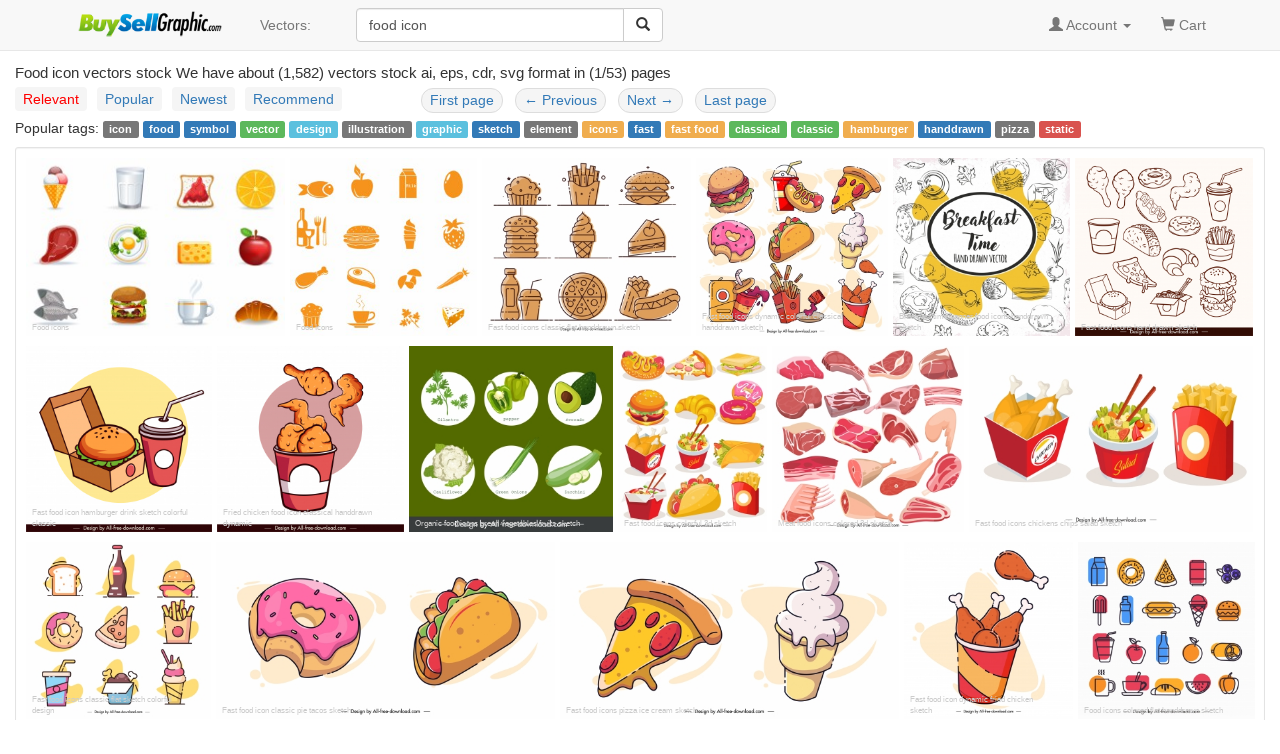

--- FILE ---
content_type: text/html; charset=UTF-8
request_url: https://buysellgraphic.com/vector-graphic/food-icon.html
body_size: 7244
content:
<!DOCTYPE html>
<html lang="en">
<head>
<meta http-equiv="content-type" content="text/html; charset=UTF-8" >
<meta name="robots" content="index, follow">
<meta name="keywords" content="restaurant menu template cook food icons decor, cooking food icons, milk cow food icons decoration, vector food icon, healthy food icon, food icon green, food icons vectors, food icon, food icons set, fast food icons, fast food icon, food icons, restaurant menu template food icons, mix food icons" >
<meta name="description" content="Food icon vectors stock for free download. We have about (1,582) food icon vectors stock in ai, eps, cdr, svg format. restaurant menu template cook food icons decor, cooking food icons, milk cow food icons decoration, vector food icon, healthy food icon, food icon green, food icons vectors, food icon, food icons set, fast food icons, fast food icon, food icons, restaurant menu template food icons, mix food icons" >
<meta http-equiv="content-language" content="en" />    
<meta name="generator" content="all-free-download CMS">
<meta name="viewport" content="width=device-width, initial-scale=1, maximum-scale=1, user-scalable=no">
<link rel="icon" type="image/jpg" href="https://buysellgraphic.com/images/download_ico.jpg"  />
<title>Food icon vectors stock for free download about (1,582) vectors stock in ai, eps, cdr, svg format .</title>
<link href="/libs/bootstrap/css/bootstrap.min.css" rel="stylesheet">
<link rel="stylesheet" href="/libs/font-awesome/css/font-awesome.min.css">
<link rel="stylesheet" href="/libs/bootstrap-social.css">


<link href="/libs/styles.css" rel="stylesheet">
<script src="/libs/jquery.min.js"></script>
<script src="/libs/jquery.cookie.js"></script>

<script src='https://www.google.com/recaptcha/api.js'></script>

</head>
<body>
<script>
  (function(i,s,o,g,r,a,m){i['GoogleAnalyticsObject']=r;i[r]=i[r]||function(){
  (i[r].q=i[r].q||[]).push(arguments)},i[r].l=1*new Date();a=s.createElement(o),
  m=s.getElementsByTagName(o)[0];a.async=1;a.src=g;m.parentNode.insertBefore(a,m)
  })(window,document,'script','https://www.google-analytics.com/analytics.js','ga');

  ga('create', 'UA-81367721-1', 'auto');
  ga('send', 'pageview');

</script>


<body>

    <!-- Static navbar -->
    <nav class="navbar navbar-default navbar-static-top" style="margin-bottom: 8px;">
      <div class="container">
        <div class="navbar-header">
          <button type="button" class="navbar-toggle collapsed" data-toggle="collapse" data-target="#navbar" aria-expanded="false" aria-controls="navbar">
            <span class="sr-only">Toggle navigation</span>
            <span class="icon-bar"></span>
            <span class="icon-bar"></span>
            <span class="icon-bar"></span>
          </button>
          <a class="navbar-brand" style="padding-top: 8px;" href="/"><img src="/images/logo.png" height="30px"></a>
        </div>
        <div id="navbar" class="navbar-collapse collapse">
          
          <ul class="nav navbar-nav">

            <!--
            <li class="dropdown">
              <a href="#" class="dropdown-toggle" data-toggle="dropdown" role="button" aria-haspopup="true" aria-expanded="false">Graphics <span class="caret"></span></a>
              <ul class="dropdown-menu">
                <li><a href="/vector-graphic/">Vectors</a></li>
                <li role="separator" class="divider"></li>
                <li><a href="#">Photos</a></li>
                <li role="separator" class="divider"></li>
                <li><a href="#">Photoshop</a></li>
                <li role="separator" class="divider"></li>
                <li ><a href="#">Templates & Themes</a></li>
              </ul>
            </li>
            -->
            <li><a href="/vector-graphic/">Vectors: </a></li>

          </ul>
          
        <div class="col-sm-3 col-md-3 pull-left">

        <form class="navbar-form">
          <div class="form-group" >
          <div class="input-group" >
            <input category="vector-graphic" value="food icon" type="text" class="form-control search_box" placeholder="Search vectors stock" name="q" id="q">
            <div class="input-group-btn">
              <button class="btn btn-default" type="submit" id= "search_button" ><i class="glyphicon glyphicon-search"></i></button>
            </div>
          </div>
          </div>
        </form>


 
        </div>
        

          <ul class="nav navbar-nav navbar-right">

          
            <li class="dropdown">
            <a href="#" class="dropdown-toggle" data-toggle="dropdown" role="button" aria-haspopup="true" aria-expanded="false"><span class="glyphicon glyphicon-user" aria-hidden="true"></span>
            
            Account
           <span class="caret"></span></a>
            <ul class="dropdown-menu">
              <li><a href="/account/dashboard.html">Dashboard</a></li>
              <li role="separator" class="divider"></li>

              <li><a href="/account/upload.html">Upload your graphics</a></li>
              <li role="separator" class="divider"></li>

              <li ><a href="/account/my_vector.html">Your graphics</a></li>
              <li role="separator" class="divider"></li>

              <li><a href="/account/order/">Order history</a></li>
              <li role="separator" class="divider"></li>  

              <li><a href="/account/sale/">Sale history</a></li>
              <li role="separator" class="divider"></li>  

              <li><a href="/account/setting.html">Setting</a></li>
              <li role="separator" class="divider"></li>

              <li><a href="/account/cash_out.html">Cash out</a></li>
              <li role="separator" class="divider"></li>

              <li><a href="/account/logout.html">Logout</a></li>

            </ul>
            </li> 
            <li ><a href="/cart/your_cart.html"><span class="glyphicon glyphicon-shopping-cart" aria-hidden="true"></span> Cart <span class="sr-only"></span></a></li>
            <li>&nbsp;</li>
          </ul>
        </div><!--/.nav-collapse -->
      </div>
    </nav>


    <div class="container-fluid">

      <!-- Main component for a primary marketing message or call to action -->
      <!--
      <div class="jumbotron">
        <h1>Navbar example</h1>
        <p>This example is a quick exercise to illustrate how the default, static and fixed to top navbar work. It includes the responsive CSS and HTML, so it also adapts to your viewport and device.</p>
        <p>To see the difference between static and fixed top navbars, just scroll.</p>
        <p>
          <a class="btn btn-lg btn-primary" href="../../components/#navbar" role="button">View navbar docs &raquo;</a>
        </p>
      </div>
      -->



	



<style type="text/css">
.imgcontainer {
  padding: 10px 0px 10px 10px;

}

.img_center {
    display: block;
    margin: 0 auto;
}


/* clearfix */
.imgcontainer:before,
.imgcontainer:after {
    content: "";
    display: table;
}
.imgcontainer:after {
    clear: both;
}

.item {
  position:relative;    
	float: left;
  margin-bottom: 10px; 
}
.item img {
  max-width: 100%;
  max-height: 100%;
  vertical-align: bottom;
}

.item span{
	z-index:3;
	position:absolute;
	bottom: 3px;	
	margin-right: 20px;
	left:6px;
	color: #cccccc;
	font-size:8px;
}



.item span.next_page{
  z-index:3;
  position:absolute;
  bottom: 88px;  
  margin-right: 20px;
  left:36px;
  color: #888888;
  font-size:18px;
}

.first-item {
  clear: both;
}
/* remove margin bottom on last row */
.last-row, .last-row ~ .item {
  margin-bottom: 0;
}
.relate_search{
    padding: 3px 8px 3px 0px;
}

/* tab color */

.nav-pills>li>a {
  background-color: #f5f5f5; 
  padding:2px 8px 2px 8px;
  margin-right: 8px;
}

.pager>li>a {
  background-color: #f5f5f5; 
  padding:1px 8px 2px 8px;
  margin-right: 8px;
}

.pager {
  padding:1px 3px 2px 3px;
  margin-right: 8px;
}

/* active tab color */
.nav-pills>li.active>a, .nav-pills>li.active>a:hover, .nav-pills>li.active>a:focus {
  background-color: #cccccc;
}

/* hover tab color */
.nav-pills>li>a:hover {
  background-color: #cccccc;
  color: red;
}
.red{
  color: red;
  background-color: #cccccc;
}

h1{
  font-size: 15px;
  margin: 6px;
  margin-left: 0px;
  padding-left: 0px;
}
</style>

<h1>Food icon vectors stock We have about (1,582) vectors stock ai, eps, cdr, svg format  in (1/53) pages </h1>
<div class="row">
    <div style="float:left;margin-left:15px;" >
    <ul class="nav nav-pills" style="padding:0px;">
        <li><a class="active red" href="/vector-graphic/food-icon.html">Relevant</a></li>
        <li><a  href="/vector-graphic/food-icon_sort_by_popular.html">Popular</a></li>
        <li><a  href="/vector-graphic/food-icon_sort_by_newest.html">Newest</a></li>
        <li><a  href="/vector-graphic/food-icon_sort_by_recommend.html">Recommend</a></li>
    </ul>
    </div>
    <div style="float:left;margin-left:68px;">

    <nav>  
      <ul class="pager" style="margin:0px;">
          <li><a href="/vector-graphic/food-icon.html">First page</a></li>
          <li><a href="#"><span aria-hidden="true">&larr;</span> Previous</a></li>
          <li><a href="/vector-graphic/food-icon_page_2.html">Next <span aria-hidden="true">&rarr;</span></a></li>
          <li><a href="/vector-graphic/food-icon_page_53.html">Last page</a></li>
      </ul>
    </nav>

    </div>    
</div>

<div class="relate_search" >Popular tags: <a class='tag' href=/vector-graphic/icon.html><span class='label label-default'>icon</span></a> <a class='tag' href=/vector-graphic/food.html><span class='label label-primary'>food</span></a> <a class='tag' href=/vector-graphic/symbol.html><span class='label label-primary'>symbol</span></a> <a class='tag' href=/vector-graphic/vector.html><span class='label label-success'>vector</span></a> <a class='tag' href=/vector-graphic/design.html><span class='label label-info'>design</span></a> <a class='tag' href=/vector-graphic/illustration.html><span class='label label-default'>illustration</span></a> <a class='tag' href=/vector-graphic/graphic.html><span class='label label-info'>graphic</span></a> <a class='tag' href=/vector-graphic/sketch.html><span class='label label-primary'>sketch</span></a> <a class='tag' href=/vector-graphic/element.html><span class='label label-default'>element</span></a> <a class='tag' href=/vector-graphic/icons.html><span class='label label-warning'>icons</span></a> <a class='tag' href=/vector-graphic/fast.html><span class='label label-primary'>fast</span></a> <a class='tag' href=/vector-graphic/fast-food.html><span class='label label-warning'>fast food</span></a> <a class='tag' href=/vector-graphic/classical.html><span class='label label-success'>classical</span></a> <a class='tag' href=/vector-graphic/classic.html><span class='label label-success'>classic</span></a> <a class='tag' href=/vector-graphic/hamburger.html><span class='label label-warning'>hamburger</span></a> <a class='tag' href=/vector-graphic/handdrawn.html><span class='label label-primary'>handdrawn</span></a> <a class='tag' href=/vector-graphic/pizza.html><span class='label label-default'>pizza</span></a> <a class='tag' href=/vector-graphic/static.html><span class='label label-danger'>static</span></a> </div> 
<ads_upper_search_result></ads_upper_search_result>



<div class="well well-sm" style="background:#ffffff;padding:0px;margin-top:6px;">
<div class="imgcontainer">
  
		<div class="item" >
		<a href="/vector-graphic/download/food_icons_21432.html">
		<img class="img-responsive" alt="Food icons" width="291px" height="200px"  src="https://buysellgraphic.com/images/graphic_preview/thumb/food_icons_21432.jpg">
		</a>
		<a href="/vector-graphic/download/food_icons_21432.html">
		<span align=left >Food icons</span></a>
		</div>
		
		<div class="item" >
		<a href="/vector-graphic/download/food_icons_21431.html">
		<img class="img-responsive" alt="Food Icons" width="210px" height="200px"  src="https://buysellgraphic.com/images/graphic_preview/thumb/food_icons_21431.jpg">
		</a>
		<a href="/vector-graphic/download/food_icons_21431.html">
		<span align=left >Food Icons</span></a>
		</div>
		
		<div class="item" >
		<a href="/vector-graphic/download/fast_food_icons_classic_flat_handdrawn_sketch_49871.html">
		<img class="img-responsive" alt="fast food icons classic flat handdrawn sketch" width="235px" height="200px"  src="https://buysellgraphic.com/images/graphic_preview/thumb/fast_food_icons_classic_flat_handdrawn_sketch_49871.jpg">
		</a>
		<a href="/vector-graphic/download/fast_food_icons_classic_flat_handdrawn_sketch_49871.html">
		<span align=left >Fast food icons classic flat handdrawn sketch</span></a>
		</div>
		
		<div class="item" >
		<a href="/vector-graphic/download/fast_food_icons_dynamic_colorful_classical_handdrawn_sketch_49870.html">
		<img class="img-responsive" alt="fast food icons dynamic colorful classical handdrawn sketch" width="216px" height="200px"  src="https://buysellgraphic.com/images/graphic_preview/thumb/fast_food_icons_dynamic_colorful_classical_handdrawn_sketch_49870.jpg">
		</a>
		<a href="/vector-graphic/download/fast_food_icons_dynamic_colorful_classical_handdrawn_sketch_49870.html">
		<span align=left >Fast food icons dynamic colorful classical handdrawn sketch</span></a>
		</div>
		
		<div class="item" >
		<a href="/vector-graphic/download/breakfast_time_banner_food_icons_handdrawn_sketch_33425.html">
		<img class="img-responsive" alt="breakfast time banner food icons handdrawn sketch" width="200px" height="200px"  src="https://buysellgraphic.com/images/graphic_preview/thumb/breakfast_time_banner_food_icons_handdrawn_sketch_33425.jpg">
		</a>
		<a href="/vector-graphic/download/breakfast_time_banner_food_icons_handdrawn_sketch_33425.html">
		<span align=left >Breakfast time banner food icons handdrawn sketch</span></a>
		</div>
		
		<div class="item" >
		<a href="/vector-graphic/download/fast_food_icons_hand_drawn_sketch_53304.html">
		<img class="img-responsive" alt="fast food icons hand drawn sketch" width="200px" height="200px"  src="https://buysellgraphic.com/images/graphic_preview/thumb/fast_food_icons_hand_drawn_sketch_53304.jpg">
		</a>
		<a href="/vector-graphic/download/fast_food_icons_hand_drawn_sketch_53304.html">
		<span align=left >Fast food icons hand drawn sketch</span></a>
		</div>
		
		<div class="item" >
		<a href="/vector-graphic/download/fast_food_icon_hamburger_drink_sketch_colorful_classic_53107.html">
		<img class="img-responsive" alt="fast food icon hamburger drink sketch colorful classic" width="200px" height="200px"  src="https://buysellgraphic.com/images/graphic_preview/thumb/fast_food_icon_hamburger_drink_sketch_colorful_classic_53107.jpg">
		</a>
		<a href="/vector-graphic/download/fast_food_icon_hamburger_drink_sketch_colorful_classic_53107.html">
		<span align=left >Fast food icon hamburger drink sketch colorful classic</span></a>
		</div>
		
		<div class="item" >
		<a href="/vector-graphic/download/fried_chicken_food_icon_classical_handdrawn_dynamic_53105.html">
		<img class="img-responsive" alt="fried chicken food icon classical handdrawn dynamic" width="200px" height="200px"  src="https://buysellgraphic.com/images/graphic_preview/thumb/fried_chicken_food_icon_classical_handdrawn_dynamic_53105.jpg">
		</a>
		<a href="/vector-graphic/download/fried_chicken_food_icon_classical_handdrawn_dynamic_53105.html">
		<span align=left >Fried chicken food icon classical handdrawn dynamic</span></a>
		</div>
		
		<div class="item" >
		<a href="/vector-graphic/download/organic_food_icons_green_vegetables_fruits_sketch_52286.html">
		<img class="img-responsive" alt="organic food icons green vegetables fruits sketch" width="219px" height="200px"  src="https://buysellgraphic.com/images/graphic_preview/thumb/organic_food_icons_green_vegetables_fruits_sketch_52286.jpg">
		</a>
		<a href="/vector-graphic/download/organic_food_icons_green_vegetables_fruits_sketch_52286.html">
		<span align=left >Organic food icons green vegetables fruits sketch</span></a>
		</div>
		
		<div class="item" >
		<a href="/vector-graphic/download/fast_food_icons_colorful_3d_sketch_51160.html">
		<img class="img-responsive" alt="fast food icons colorful 3d sketch" width="160px" height="200px"  src="https://buysellgraphic.com/images/graphic_preview/thumb/fast_food_icons_colorful_3d_sketch_51160.jpg">
		</a>
		<a href="/vector-graphic/download/fast_food_icons_colorful_3d_sketch_51160.html">
		<span align=left >Fast food icons colorful 3d sketch</span></a>
		</div>
		
		<div class="item" >
		<a href="/vector-graphic/download/meat_food_icons_colored_3d_sketch_51159.html">
		<img class="img-responsive" alt="meat food icons colored 3d sketch" width="206px" height="200px"  src="https://buysellgraphic.com/images/graphic_preview/thumb/meat_food_icons_colored_3d_sketch_51159.jpg">
		</a>
		<a href="/vector-graphic/download/meat_food_icons_colored_3d_sketch_51159.html">
		<span align=left >Meat food icons colored 3d sketch</span></a>
		</div>
		
		<div class="item" >
		<a href="/vector-graphic/download/fast_food_icons_chickens_chips_salad_sketch_50990.html">
		<img class="img-responsive" alt="fast food icons chickens chips salad sketch" width="305px" height="200px"  src="https://buysellgraphic.com/images/graphic_preview/thumb/fast_food_icons_chickens_chips_salad_sketch_50990.jpg">
		</a>
		<a href="/vector-graphic/download/fast_food_icons_chickens_chips_salad_sketch_50990.html">
		<span align=left >Fast food icons chickens chips salad sketch</span></a>
		</div>
		
		<div class="item" >
		<a href="/vector-graphic/download/fast_food_icons_classic_flat_sketch_colorful_design_49869.html">
		<img class="img-responsive" alt="fast food icons classic flat sketch colorful design" width="209px" height="200px"  src="https://buysellgraphic.com/images/graphic_preview/thumb/fast_food_icons_classic_flat_sketch_colorful_design_49869.jpg">
		</a>
		<a href="/vector-graphic/download/fast_food_icons_classic_flat_sketch_colorful_design_49869.html">
		<span align=left >Fast food icons classic flat sketch colorful design</span></a>
		</div>
		
		<div class="item" >
		<a href="/vector-graphic/download/fast_food_icon_classic_pie_tacos_sketch_49786.html">
		<img class="img-responsive" alt="fast food icon classic pie tacos sketch" width="382px" height="200px"  src="https://buysellgraphic.com/images/graphic_preview/thumb/fast_food_icon_classic_pie_tacos_sketch_49786.jpg">
		</a>
		<a href="/vector-graphic/download/fast_food_icon_classic_pie_tacos_sketch_49786.html">
		<span align=left >Fast food icon classic pie tacos sketch</span></a>
		</div>
		
		<div class="item" >
		<a href="/vector-graphic/download/fast_food_icons_pizza_ice_cream_sketch_49785.html">
		<img class="img-responsive" alt="fast food icons pizza ice cream sketch" width="382px" height="200px"  src="https://buysellgraphic.com/images/graphic_preview/thumb/fast_food_icons_pizza_ice_cream_sketch_49785.jpg">
		</a>
		<a href="/vector-graphic/download/fast_food_icons_pizza_ice_cream_sketch_49785.html">
		<span align=left >Fast food icons pizza ice cream sketch</span></a>
		</div>
		
		<div class="item" >
		<a href="/vector-graphic/download/fast_food_icon_dynamic_fried_chicken_sketch_49783.html">
		<img class="img-responsive" alt="fast food icon dynamic fried chicken sketch" width="191px" height="200px"  src="https://buysellgraphic.com/images/graphic_preview/thumb/fast_food_icon_dynamic_fried_chicken_sketch_49783.jpg">
		</a>
		<a href="/vector-graphic/download/fast_food_icon_dynamic_fried_chicken_sketch_49783.html">
		<span align=left >Fast food icon dynamic fried chicken sketch</span></a>
		</div>
		
		<div class="item" >
		<a href="/vector-graphic/download/food_icons_colored_flat_handdrawn_sketch_47991.html">
		<img class="img-responsive" alt="food icons colored flat handdrawn sketch" width="200px" height="200px"  src="https://buysellgraphic.com/images/graphic_preview/thumb/food_icons_colored_flat_handdrawn_sketch_47991.jpg">
		</a>
		<a href="/vector-graphic/download/food_icons_colored_flat_handdrawn_sketch_47991.html">
		<span align=left >Food icons colored flat handdrawn sketch</span></a>
		</div>
		
		<div class="item" >
		<a href="/vector-graphic/download/fast_food_icons_colored_flat_sketch_47990.html">
		<img class="img-responsive" alt="fast food icons colored flat sketch" width="200px" height="200px"  src="https://buysellgraphic.com/images/graphic_preview/thumb/fast_food_icons_colored_flat_sketch_47990.jpg">
		</a>
		<a href="/vector-graphic/download/fast_food_icons_colored_flat_sketch_47990.html">
		<span align=left >Fast food icons colored flat sketch</span></a>
		</div>
		
		<div class="item" >
		<a href="/vector-graphic/download/organic_food_icons_colored_classical_sketch_46923.html">
		<img class="img-responsive" alt="organic food icons colored classical sketch" width="196px" height="200px"  src="https://buysellgraphic.com/images/graphic_preview/thumb/organic_food_icons_colored_classical_sketch_46923.jpg">
		</a>
		<a href="/vector-graphic/download/organic_food_icons_colored_classical_sketch_46923.html">
		<span align=left >Organic food icons colored classical sketch</span></a>
		</div>
		
		<div class="item" >
		<a href="/vector-graphic/download/fast_food_icons_black_white_handdrawn_sketch_46579.html">
		<img class="img-responsive" alt="fast food icons black white handdrawn sketch" width="278px" height="200px"  src="https://buysellgraphic.com/images/graphic_preview/thumb/fast_food_icons_black_white_handdrawn_sketch_46579.jpg">
		</a>
		<a href="/vector-graphic/download/fast_food_icons_black_white_handdrawn_sketch_46579.html">
		<span align=left >Fast food icons black white handdrawn sketch</span></a>
		</div>
		
		<div class="item" >
		<a href="/vector-graphic/download/fast_food_icons_black_white_handdrawn_sketch_46534.html">
		<img class="img-responsive" alt="fast food icons black white handdrawn sketch" width="251px" height="200px"  src="https://buysellgraphic.com/images/graphic_preview/thumb/fast_food_icons_black_white_handdrawn_sketch_46534.jpg">
		</a>
		<a href="/vector-graphic/download/fast_food_icons_black_white_handdrawn_sketch_46534.html">
		<span align=left >Fast food icons black white handdrawn sketch</span></a>
		</div>
		
		<div class="item" >
		<a href="/vector-graphic/download/food_icons_colorful_classic_flat_3d_sketch_45553.html">
		<img class="img-responsive" alt="food icons colorful classic flat 3d sketch" width="258px" height="200px"  src="https://buysellgraphic.com/images/graphic_preview/thumb/food_icons_colorful_classic_flat_3d_sketch_45553.jpg">
		</a>
		<a href="/vector-graphic/download/food_icons_colorful_classic_flat_3d_sketch_45553.html">
		<span align=left >Food icons colorful classic flat 3d sketch</span></a>
		</div>
		
		<div class="item" >
		<a href="/vector-graphic/download/food_icons_colored_classic_design_circle_isolation_44419.html">
		<img class="img-responsive" alt="food icons colored classic design circle isolation" width="399px" height="200px"  src="https://buysellgraphic.com/images/graphic_preview/thumb/food_icons_colored_classic_design_circle_isolation_44419.jpg">
		</a>
		<a href="/vector-graphic/download/food_icons_colored_classic_design_circle_isolation_44419.html">
		<span align=left >Food icons colored classic design circle isolation</span></a>
		</div>
		
		<div class="item" >
		<a href="/vector-graphic/download/food_icons_colored_classic_design_circle_isolation_44418.html">
		<img class="img-responsive" alt="food icons colored classic design circle isolation" width="399px" height="200px"  src="https://buysellgraphic.com/images/graphic_preview/thumb/food_icons_colored_classic_design_circle_isolation_44418.jpg">
		</a>
		<a href="/vector-graphic/download/food_icons_colored_classic_design_circle_isolation_44418.html">
		<span align=left >Food icons colored classic design circle isolation</span></a>
		</div>
		
		<div class="item" >
		<a href="/vector-graphic/download/food_icons_colorful_classical_flat_handdrawn_design_44185.html">
		<img class="img-responsive" alt="food icons colorful classical flat handdrawn design" width="243px" height="200px"  src="https://buysellgraphic.com/images/graphic_preview/thumb/food_icons_colorful_classical_flat_handdrawn_design_44185.jpg">
		</a>
		<a href="/vector-graphic/download/food_icons_colorful_classical_flat_handdrawn_design_44185.html">
		<span align=left >Food icons colorful classical flat handdrawn design</span></a>
		</div>
		
		<div class="item" >
		<a href="/vector-graphic/download/cherries_food_icon_colored_classic_3d_sketch_42813.html">
		<img class="img-responsive" alt="cherries food icon colored classic 3d sketch" width="283px" height="200px"  src="https://buysellgraphic.com/images/graphic_preview/thumb/cherries_food_icon_colored_classic_3d_sketch_42813.jpg">
		</a>
		<a href="/vector-graphic/download/cherries_food_icon_colored_classic_3d_sketch_42813.html">
		<span align=left >Cherries food icon colored classic 3d sketch</span></a>
		</div>
		
		<div class="item" >
		<a href="/vector-graphic/download/decorative_pattern_stylized_food_icons_cute_repeating_design_40156.html">
		<img class="img-responsive" alt="decorative pattern stylized food icons cute repeating design" width="192px" height="200px"  src="https://buysellgraphic.com/images/graphic_preview/thumb/decorative_pattern_stylized_food_icons_cute_repeating_design_40156.jpg">
		</a>
		<a href="/vector-graphic/download/decorative_pattern_stylized_food_icons_cute_repeating_design_40156.html">
		<span align=left >Decorative pattern stylized food icons cute repeating design</span></a>
		</div>
		
		<div class="item" >
		<a href="/vector-graphic/download/food_icons_colorful_retro_design_39692.html">
		<img class="img-responsive" alt="food icons colorful retro design" width="148px" height="200px"  src="https://buysellgraphic.com/images/graphic_preview/thumb/food_icons_colorful_retro_design_39692.jpg">
		</a>
		<a href="/vector-graphic/download/food_icons_colorful_retro_design_39692.html">
		<span align=left >Food icons colorful retro design</span></a>
		</div>
		
		<div class="item" >
		<a href="/vector-graphic/download/pizza_advertisement_cook_food_icons_leaves_decoration_36141.html">
		<img class="img-responsive" alt="pizza advertisement cook food icons leaves decoration" width="127px" height="200px"  src="https://buysellgraphic.com/images/graphic_preview/thumb/pizza_advertisement_cook_food_icons_leaves_decoration_36141.jpg">
		</a>
		<a href="/vector-graphic/download/pizza_advertisement_cook_food_icons_leaves_decoration_36141.html">
		<span align=left >Pizza advertisement cook food icons leaves decoration</span></a>
		</div>
		
		<div class="item" >
		<a href="/vector-graphic/download/catering_event_banner_food_icons_dark_colorful_design_32181.html">
		<img class="img-responsive" alt="catering event banner food icons dark colorful design" width="200px" height="200px"  src="https://buysellgraphic.com/images/graphic_preview/thumb/catering_event_banner_food_icons_dark_colorful_design_32181.jpg">
		</a>
		<a href="/vector-graphic/download/catering_event_banner_food_icons_dark_colorful_design_32181.html">
		<span align=left >Catering event banner food icons dark colorful design</span></a>
		</div>
		
</div>
</div>

<center>
<div style="padding:0px 0px 13px 0px;">
  

    <nav>
      <ul class="pagination pagination-lg">
    <li><A class="active" style="background-color:#337AB7;color:white;" href = "/vector-graphic/food-icon_page_1.html" >1</A></li><li><A href = "/vector-graphic/food-icon_page_2.html" >2</A></li><li><A href = "/vector-graphic/food-icon_page_3.html" >3</A></li><li><A href = "/vector-graphic/food-icon_page_4.html" >4</A></li><li><A href = "/vector-graphic/food-icon_page_5.html" >5</A></li><li><A href = "/vector-graphic/food-icon_page_6.html" >6</A></li><li><A href = "/vector-graphic/food-icon_page_53.html" >Last page</A></li>
      </ul>
    </nav>    
    </div>
</center>

<div class="well well-sm" style="background:#ffffff;">
<div style="line-height:30px;" class="align-center" >
<a class='popular_search_link' href=/vector-graphic/icon.html><span class='label label-info'>icon</span></a> <a class='popular_search_link' href=/vector-graphic/food.html><span class='label label-warning'>food</span></a> 
		<a class="popular_search_link" href="/vector-graphic/restaurant-menu-template-cook-food-icons-decor.html"><span class="label label-success" >restaurant menu template cook food icons decor</span></a>
		
		<a class="popular_search_link" href="/vector-graphic/cooking-food-icons.html"><span class="label label-info" >cooking food icons</span></a>
		
		<a class="popular_search_link" href="/vector-graphic/milk-cow-food-icons-decoration.html"><span class="label label-primary" >milk cow food icons decoration</span></a>
		
		<a class="popular_search_link" href="/vector-graphic/vector-food-icon.html"><span class="label label-danger" >vector food icon</span></a>
		
		<a class="popular_search_link" href="/vector-graphic/healthy-food-icon.html"><span class="label label-success" >healthy food icon</span></a>
		
		<a class="popular_search_link" href="/vector-graphic/food-icon-green.html"><span class="label label-success" >food icon green</span></a>
		
		<a class="popular_search_link" href="/vector-graphic/food-icons-vectors.html"><span class="label label-success" >food icons vectors</span></a>
		
		<a class="popular_search_link" href="/vector-graphic/food-icon.html"><span class="label label-success" >food icon</span></a>
		
		<a class="popular_search_link" href="/vector-graphic/food-icons-set.html"><span class="label label-success" >food icons set</span></a>
		
		<a class="popular_search_link" href="/vector-graphic/fast-food-icons.html"><span class="label label-warning" >fast food icons</span></a>
		
		<a class="popular_search_link" href="/vector-graphic/fast-food-icon.html"><span class="label label-info" >fast food icon</span></a>
		
		<a class="popular_search_link" href="/vector-graphic/food-icons.html"><span class="label label-default" >food icons</span></a>
		
		<a class="popular_search_link" href="/vector-graphic/restaurant-menu-template-food-icons.html"><span class="label label-danger" >restaurant menu template food icons</span></a>
		
		<a class="popular_search_link" href="/vector-graphic/mix-food-icons.html"><span class="label label-danger" >mix food icons</span></a>
		
		<a class="popular_search_link" href="/vector-graphic/drink-food-icon.html"><span class="label label-primary" >drink food icon</span></a>
		
		<a class="popular_search_link" href="/vector-graphic/food-and-restaurant-icons.html"><span class="label label-warning" >food and restaurant icons</span></a>
		
		<a class="popular_search_link" href="/vector-graphic/food-drink-icon.html"><span class="label label-danger" >food drink icon</span></a>
		
		<a class="popular_search_link" href="/vector-graphic/food-kitchen-icons.html"><span class="label label-default" >food kitchen icons</span></a>
		
		<a class="popular_search_link" href="/vector-graphic/italian-food-restaurant-icons.html"><span class="label label-default" >italian food restaurant icons</span></a>
		
		<a class="popular_search_link" href="/vector-graphic/icon-set-food.html"><span class="label label-warning" >icon set food</span></a>
		
		<a class="popular_search_link" href="/vector-graphic/food-and-drink-icons.html"><span class="label label-warning" >food and drink icons</span></a>
		
		<a class="popular_search_link" href="/vector-graphic/food-truck-icons.html"><span class="label label-default" >food truck icons</span></a>
		
		<a class="popular_search_link" href="/vector-graphic/food-doodle-icon-set.html"><span class="label label-danger" >food doodle icon set</span></a>
		
		<a class="popular_search_link" href="/vector-graphic/icon.html"><span class="label label-danger" >icon</span></a>
		
		<a class="popular_search_link" href="/vector-graphic/icons.html"><span class="label label-warning" >icons</span></a>
		
		<a class="popular_search_link" href="/vector-graphic/friends-background-happy-people-icons-colorful-design.html"><span class="label label-primary" >friends background happy people icons colorful design</span></a>
		
		<a class="popular_search_link" href="/vector-graphic/flame-icons-collection.html"><span class="label label-default" >flame icons collection</span></a>
		
		<a class="popular_search_link" href="/vector-graphic/baby-dragon-icons-cute-colorful-cartoon-characters-design.html"><span class="label label-default" >baby dragon icons cute colorful cartoon characters design</span></a>
		
		<a class="popular_search_link" href="/vector-graphic/womens-clothes-icon.html"><span class="label label-primary" >womens clothes icon</span></a>
		
		<a class="popular_search_link" href="/vector-graphic/mountain-vector-icons.html"><span class="label label-default" >mountain vector icons</span></a>
		
		<a class="popular_search_link" href="/vector-graphic/natural-mountain-range-icons-retro-handdrawn-sketch.html"><span class="label label-primary" >natural mountain range icons retro handdrawn sketch</span></a>
		
		<a class="popular_search_link" href="/vector-graphic/healthcare-background-doctor-icon-medical-symbols.html"><span class="label label-warning" >healthcare background doctor icon medical symbols</span></a>
		
		<a class="popular_search_link" href="/vector-graphic/man-person-icon.html"><span class="label label-info" >man person icon</span></a>
		
		<a class="popular_search_link" href="/vector-graphic/classroom-background-teacher-pupil-blackboard-icons.html"><span class="label label-success" >classroom background teacher pupil blackboard icons</span></a>
		
		<a class="popular_search_link" href="/vector-graphic/3d-colorful-round-buttons-icons.html"><span class="label label-warning" >3d colorful round buttons icons</span></a>
		
		<a class="popular_search_link" href="/vector-graphic/human-icons-outline-colored-flat-design.html"><span class="label label-default" >human icons outline colored flat design</span></a>
		
		<a class="popular_search_link" href="/vector-graphic/background-teacher-chalkboard-icons.html"><span class="label label-warning" >background teacher chalkboard icons</span></a>
		</div>
</div>

<script src="/libs/jquery.row-grid.js" ></script>
<script type="text/javascript">
$(document).ready(function() {
  var options = {minMargin: 5, maxMargin: 15, itemSelector: ".item", firstItemClass: "first-item"};
  $(".imgcontainer").rowGrid(options);

});

</script>

<script type="text/javascript">
var ss_ads_count =  ;
</script>

<script src="/libs/shutterstock_adv.js" ></script>

<script type="text/javascript">
$.cookie('search_page', window.location, { path: '/' });
</script>



</div> <!-- /container -->


<footer class="footer-distributed">

  <div class="footer-right">

    <a href="#"><i class="fa fa-facebook"></i></a>
    <a href="#"><i class="fa fa-twitter"></i></a>
    <a href="#"><i class="fa fa-linkedin"></i></a>
    <a href="#"><i class="fa fa-github"></i></a>

  </div>

  <div class="footer-left">

    <p class="footer-links">
    <a href="/pages/about.html">About</a> . 
    <a href="/pages/term.html">Terms</a> . 
    <a href="/pages/privacy.html">Privacy Policy</a> . 
    <a href="/pages/licence.html">Licence information</a> . 
    <a href="/pages/contact.html">Contact</a> 
    </p>

    <p>BuySellGraphic.com 2016</p>
  </div>

</footer>


<script src="/libs/bootstrap/js/bootstrap.min.js"></script>
<script src="/libs/js_script.js"></script>
<script src="/libs/phpjs.php"></script>

<script type="text/javascript">
$("#search_button").click(function(){
    keyword = $.trim($("#q").val());
    category = $.trim($("#q").attr("category"));
    keyword = keyword.replace(/[^a-z0-9\s]/gi, '').replace(/\s\s+/g, ' ').replace(/[_\s]/g, '-').toLowerCase();
    if(keyword.length > 1) window.location="/"+category+"/"+keyword+".html";
    return false;
});  
</script>

<time 21-01-2026 17:12:02  ></time>
</body>
</html>


